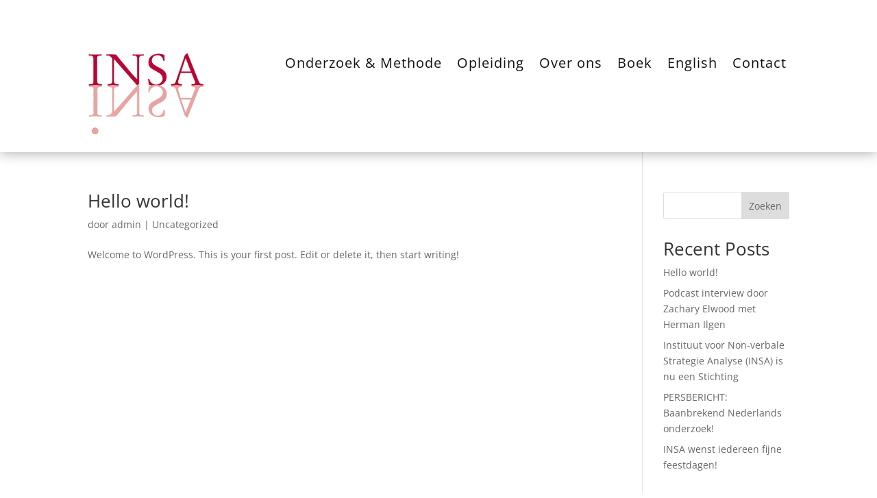

--- FILE ---
content_type: text/css
request_url: https://insa-foundation.org/wp-content/et-cache/taxonomy/category/1/et-divi-dynamic-tb-244369.css?ver=1769153639
body_size: 500
content:
@font-face{font-family:ETmodules;font-display:block;src:url(//insa-foundation.org/wp-content/themes/Divi/core/admin/fonts/modules/all/modules.eot);src:url(//insa-foundation.org/wp-content/themes/Divi/core/admin/fonts/modules/all/modules.eot?#iefix) format("embedded-opentype"),url(//insa-foundation.org/wp-content/themes/Divi/core/admin/fonts/modules/all/modules.woff) format("woff"),url(//insa-foundation.org/wp-content/themes/Divi/core/admin/fonts/modules/all/modules.ttf) format("truetype"),url(//insa-foundation.org/wp-content/themes/Divi/core/admin/fonts/modules/all/modules.svg#ETmodules) format("svg");font-weight:400;font-style:normal}